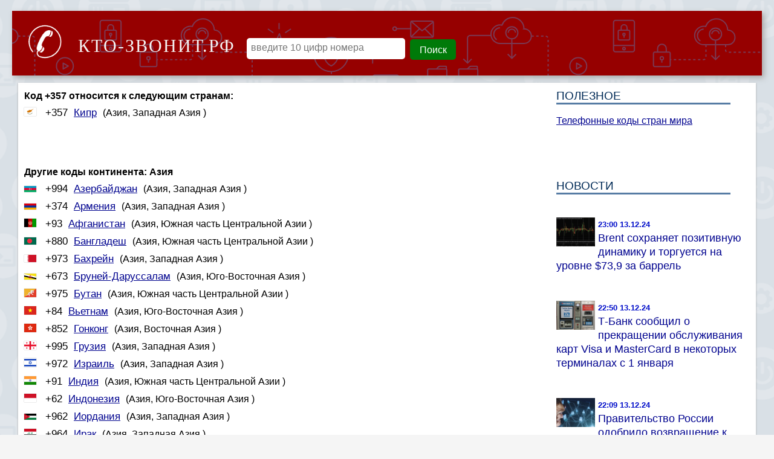

--- FILE ---
content_type: text/html; charset=UTF-8
request_url: https://xn----dtbofgvdd5ah.xn--p1ai/kod/357/
body_size: 11587
content:
<style>.iti-flag{width:20px}.iti-flag.be{width:18px}.iti-flag.ch{width:15px}.iti-flag.mc{width:19px}.iti-flag.ne{width:18px}.iti-flag.ac{height:10px;background-position:0 0}.iti-flag.ad{height:14px;background-position:-22px 0}.iti-flag.ae{height:10px;background-position:-44px 0}.iti-flag.af{height:14px;background-position:-66px 0}.iti-flag.ag{height:14px;background-position:-88px 0}.iti-flag.ai{height:10px;background-position:-110px 0}.iti-flag.al{height:15px;background-position:-132px 0}.iti-flag.am{height:10px;background-position:-154px 0}.iti-flag.ao{height:14px;background-position:-176px 0}.iti-flag.aq{height:14px;background-position:-198px 0}.iti-flag.ar{height:13px;background-position:-220px 0}.iti-flag.as{height:10px;background-position:-242px 0}.iti-flag.at{height:14px;background-position:-264px 0}.iti-flag.au{height:10px;background-position:-286px 0}.iti-flag.aw{height:14px;background-position:-308px 0}.iti-flag.ax{height:13px;background-position:-330px 0}.iti-flag.az{height:10px;background-position:-352px 0}.iti-flag.ba{height:10px;background-position:-374px 0}.iti-flag.bb{height:14px;background-position:-396px 0}.iti-flag.bd{height:12px;background-position:-418px 0}.iti-flag.be{height:15px;background-position:-440px 0}.iti-flag.bf{height:14px;background-position:-460px 0}.iti-flag.bg{height:12px;background-position:-482px 0}.iti-flag.bh{height:12px;background-position:-504px 0}.iti-flag.bi{height:12px;background-position:-526px 0}.iti-flag.bj{height:14px;background-position:-548px 0}.iti-flag.bl{height:14px;background-position:-570px 0}.iti-flag.bm{height:10px;background-position:-592px 0}.iti-flag.bn{height:10px;background-position:-614px 0}.iti-flag.bo{height:14px;background-position:-636px 0}.iti-flag.bq{height:14px;background-position:-658px 0}.iti-flag.br{height:14px;background-position:-680px 0}.iti-flag.bs{height:10px;background-position:-702px 0}.iti-flag.bt{height:14px;background-position:-724px 0}.iti-flag.bv{height:15px;background-position:-746px 0}.iti-flag.bw{height:14px;background-position:-768px 0}.iti-flag.by{height:10px;background-position:-790px 0}.iti-flag.bz{height:14px;background-position:-812px 0}.iti-flag.ca{height:10px;background-position:-834px 0}.iti-flag.cc{height:10px;background-position:-856px 0}.iti-flag.cd{height:15px;background-position:-878px 0}.iti-flag.cf{height:14px;background-position:-900px 0}.iti-flag.cg{height:14px;background-position:-922px 0}.iti-flag.ch{height:15px;background-position:-944px 0}.iti-flag.ci{height:14px;background-position:-961px 0}.iti-flag.ck{height:10px;background-position:-983px 0}.iti-flag.cl{height:14px;background-position:-1005px 0}.iti-flag.cm{height:14px;background-position:-1027px 0}.iti-flag.cn{height:14px;background-position:-1049px 0}.iti-flag.co{height:14px;background-position:-1071px 0}.iti-flag.cp{height:14px;background-position:-1093px 0}.iti-flag.cr{height:12px;background-position:-1115px 0}.iti-flag.cu{height:10px;background-position:-1137px 0}.iti-flag.cv{height:12px;background-position:-1159px 0}.iti-flag.cw{height:14px;background-position:-1181px 0}.iti-flag.cx{height:10px;background-position:-1203px 0}.iti-flag.cy{height:14px;background-position:-1225px 0}.iti-flag.cz{height:14px;background-position:-1247px 0}.iti-flag.de{height:12px;background-position:-1269px 0}.iti-flag.dg{height:10px;background-position:-1291px 0}.iti-flag.dj{height:14px;background-position:-1313px 0}.iti-flag.dk{height:15px;background-position:-1335px 0}.iti-flag.dm{height:10px;background-position:-1357px 0}.iti-flag.do{height:13px;background-position:-1379px 0}.iti-flag.dz{height:14px;background-position:-1401px 0}.iti-flag.ea{height:14px;background-position:-1423px 0}.iti-flag.ec{height:14px;background-position:-1445px 0}.iti-flag.ee{height:13px;background-position:-1467px 0}.iti-flag.eg{height:14px;background-position:-1489px 0}.iti-flag.eh{height:10px;background-position:-1511px 0}.iti-flag.er{height:10px;background-position:-1533px 0}.iti-flag.es{height:14px;background-position:-1555px 0}.iti-flag.et{height:10px;background-position:-1577px 0}.iti-flag.eu{height:14px;background-position:-1599px 0}.iti-flag.fi{height:12px;background-position:-1621px 0}.iti-flag.fj{height:10px;background-position:-1643px 0}.iti-flag.fk{height:10px;background-position:-1665px 0}.iti-flag.fm{height:11px;background-position:-1687px 0}.iti-flag.fo{height:15px;background-position:-1709px 0}.iti-flag.fr{height:14px;background-position:-1731px 0}.iti-flag.ga{height:15px;background-position:-1753px 0}.iti-flag.gb{height:10px;background-position:-1775px 0}.iti-flag.gd{height:12px;background-position:-1797px 0}.iti-flag.ge{height:14px;background-position:-1819px 0}.iti-flag.gf{height:14px;background-position:-1841px 0}.iti-flag.gg{height:14px;background-position:-1863px 0}.iti-flag.gh{height:14px;background-position:-1885px 0}.iti-flag.gi{height:10px;background-position:-1907px 0}.iti-flag.gl{height:14px;background-position:-1929px 0}.iti-flag.gm{height:14px;background-position:-1951px 0}.iti-flag.gn{height:14px;background-position:-1973px 0}.iti-flag.gp{height:14px;background-position:-1995px 0}.iti-flag.gq{height:14px;background-position:-2017px 0}.iti-flag.gr{height:14px;background-position:-2039px 0}.iti-flag.gs{height:10px;background-position:-2061px 0}.iti-flag.gt{height:13px;background-position:-2083px 0}.iti-flag.gu{height:11px;background-position:-2105px 0}.iti-flag.gw{height:10px;background-position:-2127px 0}.iti-flag.gy{height:12px;background-position:-2149px 0}.iti-flag.hk{height:14px;background-position:-2171px 0}.iti-flag.hm{height:10px;background-position:-2193px 0}.iti-flag.hn{height:10px;background-position:-2215px 0}.iti-flag.hr{height:10px;background-position:-2237px 0}.iti-flag.ht{height:12px;background-position:-2259px 0}.iti-flag.hu{height:10px;background-position:-2281px 0}.iti-flag.ic{height:14px;background-position:-2303px 0}.iti-flag.id{height:14px;background-position:-2325px 0}.iti-flag.ie{height:10px;background-position:-2347px 0}.iti-flag.il{height:15px;background-position:-2369px 0}.iti-flag.im{height:10px;background-position:-2391px 0}.iti-flag.in{height:14px;background-position:-2413px 0}.iti-flag.io{height:10px;background-position:-2435px 0}.iti-flag.iq{height:14px;background-position:-2457px 0}.iti-flag.ir{height:12px;background-position:-2479px 0}.iti-flag.is{height:15px;background-position:-2501px 0}.iti-flag.it{height:14px;background-position:-2523px 0}.iti-flag.je{height:12px;background-position:-2545px 0}.iti-flag.jm{height:10px;background-position:-2567px 0}.iti-flag.jo{height:10px;background-position:-2589px 0}.iti-flag.jp{height:14px;background-position:-2611px 0}.iti-flag.ke{height:14px;background-position:-2633px 0}.iti-flag.kg{height:12px;background-position:-2655px 0}.iti-flag.kh{height:13px;background-position:-2677px 0}.iti-flag.ki{height:10px;background-position:-2699px 0}.iti-flag.km{height:12px;background-position:-2721px 0}.iti-flag.kn{height:14px;background-position:-2743px 0}.iti-flag.kp{height:10px;background-position:-2765px 0}.iti-flag.kr{height:14px;background-position:-2787px 0}.iti-flag.kw{height:10px;background-position:-2809px 0}.iti-flag.ky{height:10px;background-position:-2831px 0}.iti-flag.kz{height:10px;background-position:-2853px 0}.iti-flag.la{height:14px;background-position:-2875px 0}.iti-flag.lb{height:14px;background-position:-2897px 0}.iti-flag.lc{height:10px;background-position:-2919px 0}.iti-flag.li{height:12px;background-position:-2941px 0}.iti-flag.lk{height:10px;background-position:-2963px 0}.iti-flag.lr{height:11px;background-position:-2985px 0}.iti-flag.ls{height:14px;background-position:-3007px 0}.iti-flag.lt{height:12px;background-position:-3029px 0}.iti-flag.lu{height:12px;background-position:-3051px 0}.iti-flag.lv{height:10px;background-position:-3073px 0}.iti-flag.ly{height:10px;background-position:-3095px 0}.iti-flag.ma{height:14px;background-position:-3117px 0}.iti-flag.mc{height:15px;background-position:-3139px 0}.iti-flag.md{height:10px;background-position:-3160px 0}.iti-flag.me{height:10px;background-position:-3182px 0}.iti-flag.mf{height:14px;background-position:-3204px 0}.iti-flag.mg{height:14px;background-position:-3226px 0}.iti-flag.mh{height:11px;background-position:-3248px 0}.iti-flag.mk{height:10px;background-position:-3270px 0}.iti-flag.ml{height:14px;background-position:-3292px 0}.iti-flag.mm{height:14px;background-position:-3314px 0}.iti-flag.mn{height:10px;background-position:-3336px 0}.iti-flag.mo{height:14px;background-position:-3358px 0}.iti-flag.mp{height:10px;background-position:-3380px 0}.iti-flag.mq{height:14px;background-position:-3402px 0}.iti-flag.mr{height:14px;background-position:-3424px 0}.iti-flag.ms{height:10px;background-position:-3446px 0}.iti-flag.mt{height:14px;background-position:-3468px 0}.iti-flag.mu{height:14px;background-position:-3490px 0}.iti-flag.mv{height:14px;background-position:-3512px 0}.iti-flag.mw{height:14px;background-position:-3534px 0}.iti-flag.mx{height:12px;background-position:-3556px 0}.iti-flag.my{height:10px;background-position:-3578px 0}.iti-flag.mz{height:14px;background-position:-3600px 0}.iti-flag.na{height:14px;background-position:-3622px 0}.iti-flag.nc{height:10px;background-position:-3644px 0}.iti-flag.ne{height:15px;background-position:-3666px 0}.iti-flag.nf{height:10px;background-position:-3686px 0}.iti-flag.ng{height:10px;background-position:-3708px 0}.iti-flag.ni{height:12px;background-position:-3730px 0}.iti-flag.nl{height:14px;background-position:-3752px 0}.iti-flag.no{height:15px;background-position:-3774px 0}.iti-flag.np{width:13px;height:15px;background-position:-3796px 0}.iti-flag.nr{height:10px;background-position:-3811px 0}.iti-flag.nu{height:10px;background-position:-3833px 0}.iti-flag.nz{height:10px;background-position:-3855px 0}.iti-flag.om{height:10px;background-position:-3877px 0}.iti-flag.pa{height:14px;background-position:-3899px 0}.iti-flag.pe{height:14px;background-position:-3921px 0}.iti-flag.pf{height:14px;background-position:-3943px 0}.iti-flag.pg{height:15px;background-position:-3965px 0}.iti-flag.ph{height:10px;background-position:-3987px 0}.iti-flag.pk{height:14px;background-position:-4009px 0}.iti-flag.pl{height:13px;background-position:-4031px 0}.iti-flag.pm{height:14px;background-position:-4053px 0}.iti-flag.pn{height:10px;background-position:-4075px 0}.iti-flag.pr{height:14px;background-position:-4097px 0}.iti-flag.ps{height:10px;background-position:-4119px 0}.iti-flag.pt{height:14px;background-position:-4141px 0}.iti-flag.pw{height:13px;background-position:-4163px 0}.iti-flag.py{height:11px;background-position:-4185px 0}.iti-flag.qa{height:8px;background-position:-4207px 0}.iti-flag.re{height:14px;background-position:-4229px 0}.iti-flag.ro{height:14px;background-position:-4251px 0}.iti-flag.rs{height:14px;background-position:-4273px 0}.iti-flag.ru{height:14px;background-position:-4295px 0}.iti-flag.rw{height:14px;background-position:-4317px 0}.iti-flag.sa{height:14px;background-position:-4339px 0}.iti-flag.sb{height:10px;background-position:-4361px 0}.iti-flag.sc{height:10px;background-position:-4383px 0}.iti-flag.sd{height:10px;background-position:-4405px 0}.iti-flag.se{height:13px;background-position:-4427px 0}.iti-flag.sg{height:14px;background-position:-4449px 0}.iti-flag.sh{height:10px;background-position:-4471px 0}.iti-flag.si{height:10px;background-position:-4493px 0}.iti-flag.sj{height:15px;background-position:-4515px 0}.iti-flag.sk{height:14px;background-position:-4537px 0}.iti-flag.sl{height:14px;background-position:-4559px 0}.iti-flag.sm{height:15px;background-position:-4581px 0}.iti-flag.sn{height:14px;background-position:-4603px 0}.iti-flag.so{height:14px;background-position:-4625px 0}.iti-flag.sr{height:14px;background-position:-4647px 0}.iti-flag.ss{height:10px;background-position:-4669px 0}.iti-flag.st{height:10px;background-position:-4691px 0}.iti-flag.sv{height:12px;background-position:-4713px 0}.iti-flag.sx{height:14px;background-position:-4735px 0}.iti-flag.sy{height:14px;background-position:-4757px 0}.iti-flag.sz{height:14px;background-position:-4779px 0}.iti-flag.ta{height:10px;background-position:-4801px 0}.iti-flag.tc{height:10px;background-position:-4823px 0}.iti-flag.td{height:14px;background-position:-4845px 0}.iti-flag.tf{height:14px;background-position:-4867px 0}.iti-flag.tg{height:13px;background-position:-4889px 0}.iti-flag.th{height:14px;background-position:-4911px 0}.iti-flag.tj{height:10px;background-position:-4933px 0}.iti-flag.tk{height:10px;background-position:-4955px 0}.iti-flag.tl{height:10px;background-position:-4977px 0}.iti-flag.tm{height:14px;background-position:-4999px 0}.iti-flag.tn{height:14px;background-position:-5021px 0}.iti-flag.to{height:10px;background-position:-5043px 0}.iti-flag.tr{height:14px;background-position:-5065px 0}.iti-flag.tt{height:12px;background-position:-5087px 0}.iti-flag.tv{height:10px;background-position:-5109px 0}.iti-flag.tw{height:14px;background-position:-5131px 0}.iti-flag.tz{height:14px;background-position:-5153px 0}.iti-flag.ua{height:14px;background-position:-5175px 0}.iti-flag.ug{height:14px;background-position:-5197px 0}.iti-flag.um{height:11px;background-position:-5219px 0}.iti-flag.us{height:11px;background-position:-5241px 0}.iti-flag.uy{height:14px;background-position:-5263px 0}.iti-flag.uz{height:10px;background-position:-5285px 0}.iti-flag.va{width:15px;height:15px;background-position:-5307px 0}.iti-flag.vc{height:14px;background-position:-5324px 0}.iti-flag.ve{height:14px;background-position:-5346px 0}.iti-flag.vg{height:10px;background-position:-5368px 0}.iti-flag.vi{height:14px;background-position:-5390px 0}.iti-flag.vn{height:14px;background-position:-5412px 0}.iti-flag.vu{height:12px;background-position:-5434px 0}.iti-flag.wf{height:14px;background-position:-5456px 0}.iti-flag.ws{height:10px;background-position:-5478px 0}.iti-flag.xk{height:15px;background-position:-5500px 0}.iti-flag.ye{height:14px;background-position:-5522px 0}.iti-flag.yt{height:14px;background-position:-5544px 0}.iti-flag.za{height:14px;background-position:-5566px 0}.iti-flag.zm{height:14px;background-position:-5588px 0}.iti-flag.zw{height:10px;background-position:-5610px 0}.iti-flag{height:15px;box-shadow:0 0 1px 0 #888;background-image:url(https://xn----dtbofgvdd5ah.xn--p1ai/img/fotosayta/flags.png);background-repeat:no-repeat;background-color:#DBDBDB;background-position:20px 0}@media only screen and (-webkit-min-device-pixel-ratio:2),only screen and (min--moz-device-pixel-ratio:2),only screen and (-o-min-device-pixel-ratio:2 / 1),only screen and (min-device-pixel-ratio:2),only screen and (min-resolution:192dpi),only screen and (min-resolution:2dppx){.iti-flag{background-size:5630px 15px;background-image:url(/images/assets/flags2.png)}}.iti-flag.np{background-color:transparent}
.iti-flag {float:left;  margin-top: 2px;}
.flagkodstrana{margin-top: 0px;margin-right: 15px; display: inline-block;}
.kodstrana1{margin-bottom: 6px;}
.kodkodstrana,.runamekodstrana{margin-right: 10px;font-size: 109%;}
</style><!DOCTYPE html>
<html lang="ru">
<head>
<meta http-equiv="Content-Type" content="text/html; charset=utf-8">
<meta name="viewport" content="width=device-width, initial-scale=1.0">
<link rel="shortcut icon" type="image/x-icon" href="https://xn----dtbofgvdd5ah.xn--p1ai/img/saityimg/ktozvonit/favicon.ico">
<link rel="icon" href="https://xn----dtbofgvdd5ah.xn--p1ai/img/saityimg/ktozvonit/favicon.svg" type="image/svg+xml">
<title>357 - Телефонные коды всех стран.</title>
<meta name="description" content=''>
<meta name="google-site-verification" content="rTGAf4ufjIXtfXabSWGc09xWD_gTSUO7dOUOCIVVOTE">
<meta name="yandex-verification" content="ad0d6f62367bd148">


<style>
#bannermobile100{max-height:120px;}
#banner12{max-height:120px;}
#tooltip {display:none;position: absolute;margin-top: 35px;margin-left: 10px;width: 200px;height: 25px;}
#tooltip-text {font-family: "PT Sans", sans-serif;background-color: #333333;color: #FFFFFF;font-size: 16px;line-height: 20px;font-weight: 400;text-transform: none;padding: 20px 18px 18px 22px;border-radius: 10px;display: block;width: 256px;}
#pravo2 {margin-top:10px;}
#plavblok {top: 120px;position: relative;}
#loading img{width: 30px;margin-left: 10px;}
#loading {display: none;}
#load1 {display: inline-flex;height: 30px;}
.myblockbottom {background-color: #d9e0e6;position: fixed; left: 0px;right: 0px;bottom: -290px; transition: 0.7s linear;height: 250px;text-align: center;z-index: 999;border-top-style: solid;border-color: #a9a9a9;border-width: 1px;padding: 3px 0px 3px 0px;}
.myblockbottom__close {position: absolute;top: -34px;right: 5px;background-color: #ffce4a;color: #000;text-align: center;z-index: 1000;cursor: pointer;padding: 10px 10px 8px 10px;}
#variant-nomer{margin-top: 20px;margin-bottom: 35px}
#post-news p {font-size: 130%;letter-spacing: 0.03em;line-height: 1.3;color: #424242;}
.ktozvonit {float: left; margin-right: 15px; margin-bottom: 7px;}
.ktozvonit a {text-decoration: none;}
#banner22 {display: inline-block; display: flex; justify-content: center;margin-bottom: 15px; height: 250px; }
#banner3 {max-height: 340px;}
#banner3glav { margin-bottom: 15px;height: 300px;}
#banner4 {height: 400px;}
#banner10{height:195px;text-align: center;margin: 5px 5px 25px 5px;}
#banner2{min-height: 300px;}
#bannermarket{height: 320px;max-width: 1200px;margin: 0 auto;margin-bottom: 12px;}
.rastverrtb{display: inline-block;margin: 0px 15px 5px 15px;}
.ssylpravo {margin-bottom: 6px;}
#rastverhadse{background-color: white; margin-bottom: 15px;}
#centrrekl {margin-top: 10px; margin-bottom:10px; height: 320px;}
#vvednomer {margin-right: 7px;}
#logo a { font-size: 188%;text-transform: uppercase;font-family: fantasy;color: #F5F5F5;letter-spacing: 2px;}
#osnova { float: left;max-width: 656px;}
#pravo {float: right;width: 320px;display: initial;margin-left: 5px;}
#input3 {margin-top: 12px;float: left;  margin-left: 8px;}
#input2 {margin-top: 10px;float: left;padding: 6px 5px 9px 5px;border-radius: 5px;background-color: white;}
#input1 {float: left;}
#input1 p {float: left;}
#input3 input{padding: 9px 15px 7px 16px;background-color: #007a09;border-radius: 5px;color: white;}
#input3 input:hover{background-color: #0202e0; cursor: pointer; color:white;}
#input2 input {border-style: none;width: 252px;}
#input2 input:focus {border-style: none;width: 252px;outline: none;}
#onomere {overflow: auto; margin-top: 15px;}
#onomere1 {width: 310px;float: left;}
#rekl1 img {border-color: #efefef;border-style: solid;border-width: 1px;}
#rekl1 img:hover {border-color: #4670bd;}
#onomere2{margin: 10px;width: 300px;display: inline-block;}
#shapk input {font-size: 100%;border-style: none;}
.tabs {margin-top: 15px;min-width: 300px;max-width: 497px;padding: 0px;min-height: 470px;}
section {display: none;padding: 5px;background: #fff;border: 1px solid #ddd;min-height: 400px;}
.tabs label {display: inline-block;margin: 0 0 -1px;padding: 15px 25px;font-weight: 600;text-align: center;color: #4e4e4e;border: 1px solid #ddd;background: #f1f1f1;border-radius: 3px 3px 0 0;}
.tabs label:before {font-family: fontawesome;font-weight: normal;margin-right: 10px;}
.tabs label[for*="1"]:before {content: "\f19a";}
.tabs label[for*="2"]:before {content: "\f17a";}
.tabs label:hover {color: #888;cursor: pointer;}
.tabs input:checked + label {color: #002eb7;border: 1px solid #ddd;border-top: 1px solid #009933;border-bottom: 1px solid #fff;background: #fff;}
#tab1:checked ~ #content1,
#tab2:checked ~ #content2 {display: block;}
textarea {background-color: #F9F9F9;border-radius: 3px;width: 300px;font-size: 130%;}
#nameuser1,#nameuser2,#nameuser3 {display: none;color:red;}
.text {color: #011EFB;}
#vsekomment {margin-top: 20px;margin-bottom: 12px;}
.vsekomment8 {margin-left: 8px;margin-top: 4px;}
.vsekomment8 img {border-radius: 30px;width: 50px; height:50px;}
.vsekomment1 { overflow: auto;border-bottom-style: dotted;border-bottom-width: 1px;border-bottom-color: #5B7FA6;}
.vsekomment2 {display: block;float: left;}
.vsekomment5 {margin-left: 80px;margin-top: 5px;margin-bottom: 10px;font-size: 109%;line-height: 1.3em;}
.vsekomment4 {color: #004a9b;font-weight: bold;float: left;}
.vsekomment3 {font-size: 75%;    color: #8E8E8E;}
.vsekomment1:nth-child(2n) {background-color: #F7F7F7;}
.poslkomment3 {display: inline-block;position: relative;}
.poslkomment3:hover::after {color:black; content: attr(data-title);position: absolute;z-index: 1;background: rgba(255,255,230,0.9);
font-family: Arial, sans-serif;font-size: 11px;padding: 5px 10px;border: 1px solid #333;}
.tel:nth-child(2n) {background-color: #F7F7F7;}
.tel{color: #696969; font-size: larger;line-height: 1.9;border-bottom-style: dotted;border-bottom-width: 1px;border-bottom-color: #5B7FA6;}
.tel {position: relative;}
.tel:hover::after {content: attr(data-title);position: absolute;left: 30%; top: 5%;z-index: 1;background: rgba(255,255,230,0.9);
font-family: Arial, sans-serif;font-size: 11px;padding: 5px 10px;border: 1px solid #333;}
.tel2 {color: #0263CA;margin-right: 10px; margin-top:5px;}
#poslkomment {margin-top: 10px;}
.poslkomment9 {font-size: small;margin-top: 1px;}
.poslkomment10 {font-size: small;margin-top: 1px;margin-left: 10px;}
.poslkomment5 img{width: 50px; height:50px;}
.poslkomment5 {float: left;margin-right: 15px;}
.poslkomment img {height: 40px;}
.poslkomment4 {margin-left: 4px;color: #0031C3;}
.poslkomment7 {background-color: #F5F3F3;border-bottom-style: ridge;padding: 8px;}
.poslkomment8 {margin-left: 4px; font-size: small;color: #0031C3;margin-top: 1px;}
.poslkomment6 {padding: 5px 0px 0px 7px; overflow: auto;}
.poslkomment2 {margin-left: 65px;}
.poslkomment1 {border-width: 1px;border-color: #DEDEDE;border-style: solid;margin-bottom: 20px;}
.poslkomment3 {float: right;right: 30px;}
.poslkomment3 a{color: #0031CC;}
.poslkomment3 a:active { color:#FF0000; text-decoration:none;}
.poslkomment3 a:visited {color: #0031CC; text-decoration:none;}
.poslkomment3 a:hover { color:#000699;; text-decoration: underline;}
#marketWid{width:300px;}
#logoimg {float: left;margin-top: -12px;margin-left: -10px;}
#logoimg img { width: 53px;}
#logo2 {display: inline-block;}
#logo2 img{width: 70px;height: 61px;}
#logo {vertical-align: middle;display: inline-block;margin-top: -37px;margin-left: 15px;margin-right: 15px;}
#logo a {text-decoration: blink;}
#form {margin-top: -3px;display: inline-block;}
.wall_post_text {font-size: large;}
#kommens {margin-top: 20px;}
#pohnomera {overflow: auto; margin-top: 30px;}
#h1 {margin: -10px;margin-bottom: 15px;font-size: large;text-align: center;padding: 10px;}
h1,h2,h3,h4,h5,h6 {}
.pk5{text-transform: uppercase;border-bottom-style: solid;border-bottom-color: #567CA4;color: #002a56;margin-bottom: 15px;font-size: larger;width: 90%;}
h1{font-size:100%; margin: 0px;margin-bottom: 5px; }
h3{font-size:100%; margin: 0px;margin-bottom: 5px;}
h2{font-size:100%; margin: 0px;margin-bottom: 5px;}
h4{font-size:100%; margin: 0px;margin-bottom: 5px;}
h5{font-size:100%; margin: 0px;margin-bottom: 5px;}
h6{font-size:100%;margin: 0px;margin-bottom: 5px; }
.ktozvonit {float: left;}
.top1 {float: left; margin: 4px;}
.top1 .img img {width: 90px;}
.topkommentglav {width: 300px;border-color: #AAAFC5;border-style: solid;border-width: 1px;border-top-left-radius: 8px;border-top-right-radius: 8px;overflow: auto;}
.top {background-color: #567CA4; color: white;text-align: center;}
.date {width: 94px;border-color: #567CA4;border-style: solid;border-width: 1px;border-radius: 4px;margin-right: 20px;float: left;}
.date1 {background-color: #567CA4;color: white;padding: 5px;font-size: 74%;text-align: -webkit-center;}
.date2 {padding: 5px;font-size: 150%;text-align: -webkit-center;}
#shapk {background: #960000 url(https://xn----dtbofgvdd5ah.xn--p1ai/img/background/bakgroundzvonil.svg) top; background-repeat: repeat-x; border: 0px solid #e0e0e0;box-shadow: 4px 4px 9px #aaaaaa; position:relative; margin: 0 auto;max-width: 1200px; color: white; padding: 10px;padding: 20px;margin-bottom: 12px;}
#stranica2{border: 0px solid #e0e0e0;box-shadow: 0px 1px 3px #aaaaaa;padding: 10px; margin: auto;max-width: 1200px;overflow: auto; background-color: white;}
#stranica{margin: auto;max-width: 960px;min-width: 300px; background: #f5f5f5;}
#reklama { border: 0px solid #e0e0e0;box-shadow: 0px 1px 3px #aaaaaa;   background-color: white; max-width: 1200px; margin: 0 auto; padding: 10px;}
.detail {overflow: auto; margin-bottom: 10px;}
.news-date-time {background: rgb(255, 255, 255);color: #003FC5;font-size: 10px;}
#glav {background: #f5f5f5; overflow: hidden;}
#glav-left{width: 68%; float: left; border-radius: 9px; border-width: 1px; border-color: rgb(191, 194, 252); background-color: white; padding: 5px;margin-left: 5px; }
#glav-right{width: 27%;float: right; border-radius: 9px; border-width: 1px; border-color: rgb(191, 194, 252); background-color: white;  padding: 5px;margin-right: 12px;}
#footer { clear:both; overflow: hidden; height:90px; position: relative; display: block; top: 20px; max-width: 960px;margin: auto;}
#footer2 {margin-top: 15px;  height: 100%; }
#footer-links2  {position: absolute; left:700px;}
#indexphp {width:94%; overflow: hidden;}
a {-moz-transition: all .3s ease-in-out;transition: all .3s ease-in-out;color: #00038f;}
.glavnews {border-bottom: #FF7F7F; border-bottom-style: solid; border-bottom-width: 1px; margin-bottom: 65px; border-bottom-right-radius: 56px;}


@media screen and (max-width: 3680px) {
body {background: #dfeaee url(https://xn----dtbofgvdd5ah.xn--p1ai/img/background/bgmain.gif) 50%;  margin: auto;background-color: #f5f5f5; margin-top: 18px; margin-bottom: 20px;font-family: tahoma, arial, verdana, sans-serif, Lucida Sans;line-height: 1.45em;}
}

@media screen and (max-width: 680px) {
body {margin: auto;background-color: #f5f5f5; margin-top: 18px; margin-bottom: 20px;font-family: tahoma, arial, verdana, sans-serif, Lucida Sans;line-height: 1.45em;}
.tabs label {padding: 10px;font-size: 16px;}
#banner3 {min-width: 420px; height: 200px;}
#shapk {background: #760000;}
.myblockbottom {height:250px;}
}
@media screen and (max-width: 420px) {
body {margin: auto;background-color: #f5f5f5; margin-top: 18px; margin-bottom: 20px;font-family: tahoma, arial, verdana, sans-serif, Lucida Sans;line-height: 1.45em;}
#banner10{height:195px;margin: 5px 5px 15px 5px;}
.myblockbottom {height:250px;}
#banner22 {display: inline-block; display: flex; justify-content: center;margin-bottom: 15px; height: 220px; }
#banner3glav {height: 250px;}
#banner3 {min-width: 320px; height: 200px;}
#centrrekl {margin-top: 10px; margin-bottom:10px; height: 220px;}
#footer{top: 0px;height: 38px;}
#footer2{margin: 0 auto;width: 300px;}
#pravo {float: none;display: inline-block;margin-top: 20px;}
.tabs label {padding: 10px;font-size: 16px;}
#logo2 img{width: 32px;}
#logo2{display:none;}
#logo {vertical-align: baseline;}
#logo a{font-size: 100%;}
#input1 {margin-top: 5px;}
#shapk {margin-bottom: 0px; padding: 10px 10px 3px 15px; box-shadow: none;background-repeat: no-repeat;background: #760000;}
body{margin-top: 0px;}
}
@media screen and (max-width: 320px) {
body {margin: auto;background-color: #f5f5f5; margin-top: 18px; margin-bottom: 20px;font-family: tahoma, arial, verdana, sans-serif, Lucida Sans;line-height: 1.45em;}
#banner10{height:160px; margin: 5px 5px 10px 5px;}
.myblockbottom {height:220px;}
#banner22 {display: inline-block; display: flex; justify-content: center;margin-bottom: 15px; height: 150px; }
#banner3 {min-width: 300px; height: 200px;}
#banner3glav {height: 220px;}
#centrrekl {margin-top: 10px; margin-bottom:10px; height: 220px;}
#pravo {float: none;display: inline-block;margin-top: 20px;}
#liveinternet{display: none;}
#footer{top: 0px;height: 38px;}
#footer2{margin: 0 auto;width: 300px;}
#copyright a{color: #9c9c9c;}
#copyright{text-align: center;position: unset;font-size: 95%;}
#pohnomera2 {display:none;}
#stranica2 {padding: 0px;}
#logo2{display:none;}
#logo{text-align: center;width: 100%;margin: 2px;}
#logo a{font-size: 100%;}
body {width: 100%;}
#input1 {margin-top: 5px;}
#input2 {margin-top: 5px;display: inline-block;}
#input3 {margin-top: 5px;display: inline-block;}
#shapk {margin-bottom: 0px; padding: 10px 10px 3px 15px; box-shadow: none;background-repeat: no-repeat;background: #760000;}
body{margin-top: 0px;}
}
</style>




<script>window.yaContextCb = window.yaContextCb || [] </script> 
<script async src="https://yandex.ru/ads/system/context.js"></script>



</head>



<body>



<div id="shapk">
<div id="logo2">
<img src="https://xn----dtbofgvdd5ah.xn--p1ai/img/background/tel3.webp" loading="lazy" alt="">
</div>
<div id="logo">
<a  href="/" title="Кто-звонит.рф"><span  class="icon"> <i aria-hidden="true"  class="icon-home"></i></span><span>Кто-звонит.рф</span></a>
</div>

<div id="form">
<form name="form1" method="post">
<div id="input1">
<div id="input2"><input inputmode="numeric" type="text" pattern="[0-9]{10}" maxlength="10" name="telnomer" placeholder="введите 10 цифр номера"></div>
<div id="input3"><input type="button" onclick="countRabbits()" value="Поиск"></div>
</div>
<span id="tooltip">
  <span id="tooltip-text">Введите 10 цифр телефонного номера</span>
</span>
</form>
</div>
</div>




<!--
<div id="bannermarket">
<div id="mp_custom_11307"></div> <script>window.mpsuStart = window.mpsuStart || [], window.mpsuStart.push(11307);</script>
</div>
-->



<div id="stranica2">

<div id="osnova"><h1>Код +357 относится к следующим странам:</h1><div class="kodstrana1"><div class="flagkodstrana"><span class="iti-flag cy"></span></div><span class=kodkodstrana>+357</span><a href="/kod-region/cy/"><span class="runamekodstrana">Кипр</span></a><span class="continkodstrana">(Азия, Западная Азия )</span></div><br><br><br><h1>Другие коды континента: Азия</h1><div class="kodstrana1"><div class="flagkodstrana"><span class="iti-flag az"></span></div><span class=kodkodstrana>+994</span><a href="/kod-region/az/"><span class="runamekodstrana">Азербайджан</span></a><span class="continkodstrana">(Азия, Западная Азия )</span></div><div class="kodstrana1"><div class="flagkodstrana"><span class="iti-flag am"></span></div><span class=kodkodstrana>+374</span><a href="/kod-region/am/"><span class="runamekodstrana">Армения</span></a><span class="continkodstrana">(Азия, Западная Азия )</span></div><div class="kodstrana1"><div class="flagkodstrana"><span class="iti-flag af"></span></div><span class=kodkodstrana>+93</span><a href="/kod-region/af/"><span class="runamekodstrana">Афганистан</span></a><span class="continkodstrana">(Азия, Южная часть Центральной Азии )</span></div><div class="kodstrana1"><div class="flagkodstrana"><span class="iti-flag bd"></span></div><span class=kodkodstrana>+880</span><a href="/kod-region/bd/"><span class="runamekodstrana">Бангладеш</span></a><span class="continkodstrana">(Азия, Южная часть Центральной Азии )</span></div><div class="kodstrana1"><div class="flagkodstrana"><span class="iti-flag bh"></span></div><span class=kodkodstrana>+973</span><a href="/kod-region/bh/"><span class="runamekodstrana">Бахрейн</span></a><span class="continkodstrana">(Азия, Западная Азия )</span></div><div class="kodstrana1"><div class="flagkodstrana"><span class="iti-flag bn"></span></div><span class=kodkodstrana>+673</span><a href="/kod-region/bn/"><span class="runamekodstrana">Бруней-Даруссалам</span></a><span class="continkodstrana">(Азия, Юго-Восточная Азия )</span></div><div class="kodstrana1"><div class="flagkodstrana"><span class="iti-flag bt"></span></div><span class=kodkodstrana>+975</span><a href="/kod-region/bt/"><span class="runamekodstrana">Бутан</span></a><span class="continkodstrana">(Азия, Южная часть Центральной Азии )</span></div><div class="kodstrana1"><div class="flagkodstrana"><span class="iti-flag vn"></span></div><span class=kodkodstrana>+84</span><a href="/kod-region/vn/"><span class="runamekodstrana">Вьетнам</span></a><span class="continkodstrana">(Азия, Юго-Восточная Азия )</span></div><div class="kodstrana1"><div class="flagkodstrana"><span class="iti-flag hk"></span></div><span class=kodkodstrana>+852</span><a href="/kod-region/hk/"><span class="runamekodstrana">Гонконг</span></a><span class="continkodstrana">(Азия, Восточная Азия )</span></div><div class="kodstrana1"><div class="flagkodstrana"><span class="iti-flag ge"></span></div><span class=kodkodstrana>+995</span><a href="/kod-region/ge/"><span class="runamekodstrana">Грузия</span></a><span class="continkodstrana">(Азия, Западная Азия )</span></div><div class="kodstrana1"><div class="flagkodstrana"><span class="iti-flag il"></span></div><span class=kodkodstrana>+972</span><a href="/kod-region/il/"><span class="runamekodstrana">Израиль</span></a><span class="continkodstrana">(Азия, Западная Азия )</span></div><div class="kodstrana1"><div class="flagkodstrana"><span class="iti-flag in"></span></div><span class=kodkodstrana>+91</span><a href="/kod-region/in/"><span class="runamekodstrana">Индия</span></a><span class="continkodstrana">(Азия, Южная часть Центральной Азии )</span></div><div class="kodstrana1"><div class="flagkodstrana"><span class="iti-flag id"></span></div><span class=kodkodstrana>+62</span><a href="/kod-region/id/"><span class="runamekodstrana">Индонезия</span></a><span class="continkodstrana">(Азия, Юго-Восточная Азия )</span></div><div class="kodstrana1"><div class="flagkodstrana"><span class="iti-flag jo"></span></div><span class=kodkodstrana>+962</span><a href="/kod-region/jo/"><span class="runamekodstrana">Иордания</span></a><span class="continkodstrana">(Азия, Западная Азия )</span></div><div class="kodstrana1"><div class="flagkodstrana"><span class="iti-flag iq"></span></div><span class=kodkodstrana>+964</span><a href="/kod-region/iq/"><span class="runamekodstrana">Ирак</span></a><span class="continkodstrana">(Азия, Западная Азия )</span></div><div class="kodstrana1"><div class="flagkodstrana"><span class="iti-flag ir"></span></div><span class=kodkodstrana>+98</span><a href="/kod-region/ir/"><span class="runamekodstrana">Иран, Исламская Республика</span></a><span class="continkodstrana">(Азия, Южная часть Центральной Азии )</span></div><div class="kodstrana1"><div class="flagkodstrana"><span class="iti-flag ye"></span></div><span class=kodkodstrana>+967</span><a href="/kod-region/ye/"><span class="runamekodstrana">Йемен</span></a><span class="continkodstrana">(Азия, Западная Азия )</span></div><div class="kodstrana1"><div class="flagkodstrana"><span class="iti-flag kz"></span></div><span class=kodkodstrana>+7</span><a href="/kod-region/kz/"><span class="runamekodstrana">Казахстан</span></a><span class="continkodstrana">(Азия, Южная часть Центральной Азии )</span></div><div class="kodstrana1"><div class="flagkodstrana"><span class="iti-flag kh"></span></div><span class=kodkodstrana>+855</span><a href="/kod-region/kh/"><span class="runamekodstrana">Камбоджа</span></a><span class="continkodstrana">(Азия, Юго-Восточная Азия )</span></div><div class="kodstrana1"><div class="flagkodstrana"><span class="iti-flag qa"></span></div><span class=kodkodstrana>+974</span><a href="/kod-region/qa/"><span class="runamekodstrana">Катар</span></a><span class="continkodstrana">(Азия, Западная Азия )</span></div><div class="kodstrana1"><div class="flagkodstrana"><span class="iti-flag cy"></span></div><span class=kodkodstrana>+357</span><a href="/kod-region/cy/"><span class="runamekodstrana">Кипр</span></a><span class="continkodstrana">(Азия, Западная Азия )</span></div><div class="kodstrana1"><div class="flagkodstrana"><span class="iti-flag kg"></span></div><span class=kodkodstrana>+996</span><a href="/kod-region/kg/"><span class="runamekodstrana">Киргизия</span></a><span class="continkodstrana">(Азия, Южная часть Центральной Азии )</span></div><div class="kodstrana1"><div class="flagkodstrana"><span class="iti-flag cn"></span></div><span class=kodkodstrana>+86</span><a href="/kod-region/cn/"><span class="runamekodstrana">Китай</span></a><span class="continkodstrana">(Азия, Восточная Азия )</span></div><div class="kodstrana1"><div class="flagkodstrana"><span class="iti-flag kp"></span></div><span class=kodkodstrana>+850</span><a href="/kod-region/kp/"><span class="runamekodstrana">Корея, Народно-Демократическая Республика</span></a><span class="continkodstrana">(Азия, Восточная Азия )</span></div><div class="kodstrana1"><div class="flagkodstrana"><span class="iti-flag kr"></span></div><span class=kodkodstrana>+82</span><a href="/kod-region/kr/"><span class="runamekodstrana">Корея, Республика</span></a><span class="continkodstrana">(Азия, Восточная Азия )</span></div><div class="kodstrana1"><div class="flagkodstrana"><span class="iti-flag kw"></span></div><span class=kodkodstrana>+965</span><a href="/kod-region/kw/"><span class="runamekodstrana">Кувейт</span></a><span class="continkodstrana">(Азия, Западная Азия )</span></div><div class="kodstrana1"><div class="flagkodstrana"><span class="iti-flag la"></span></div><span class=kodkodstrana>+856</span><a href="/kod-region/la/"><span class="runamekodstrana">Лаос</span></a><span class="continkodstrana">(Азия, Юго-Восточная Азия )</span></div><div class="kodstrana1"><div class="flagkodstrana"><span class="iti-flag lb"></span></div><span class=kodkodstrana>+961</span><a href="/kod-region/lb/"><span class="runamekodstrana">Ливан</span></a><span class="continkodstrana">(Азия, Западная Азия )</span></div><div class="kodstrana1"><div class="flagkodstrana"><span class="iti-flag mo"></span></div><span class=kodkodstrana>+853</span><a href="/kod-region/mo/"><span class="runamekodstrana">Макао</span></a><span class="continkodstrana">(Азия, Восточная Азия )</span></div><div class="kodstrana1"><div class="flagkodstrana"><span class="iti-flag my"></span></div><span class=kodkodstrana>+60</span><a href="/kod-region/my/"><span class="runamekodstrana">Малайзия</span></a><span class="continkodstrana">(Азия, Юго-Восточная Азия )</span></div><div class="kodstrana1"><div class="flagkodstrana"><span class="iti-flag mv"></span></div><span class=kodkodstrana>+960</span><a href="/kod-region/mv/"><span class="runamekodstrana">Мальдивы</span></a><span class="continkodstrana">(Азия, Южная часть Центральной Азии )</span></div><div class="kodstrana1"><div class="flagkodstrana"><span class="iti-flag mn"></span></div><span class=kodkodstrana>+976</span><a href="/kod-region/mn/"><span class="runamekodstrana">Монголия</span></a><span class="continkodstrana">(Азия, Восточная Азия )</span></div><div class="kodstrana1"><div class="flagkodstrana"><span class="iti-flag mm"></span></div><span class=kodkodstrana>+95</span><a href="/kod-region/mm/"><span class="runamekodstrana">Мьянма</span></a><span class="continkodstrana">(Азия, Юго-Восточная Азия )</span></div><div class="kodstrana1"><div class="flagkodstrana"><span class="iti-flag np"></span></div><span class=kodkodstrana>+977</span><a href="/kod-region/np/"><span class="runamekodstrana">Непал</span></a><span class="continkodstrana">(Азия, Южная часть Центральной Азии )</span></div><div class="kodstrana1"><div class="flagkodstrana"><span class="iti-flag ae"></span></div><span class=kodkodstrana>+971</span><a href="/kod-region/ae/"><span class="runamekodstrana">Объединенные Арабские Эмираты</span></a><span class="continkodstrana">(Азия, Западная Азия )</span></div><div class="kodstrana1"><div class="flagkodstrana"><span class="iti-flag om"></span></div><span class=kodkodstrana>+968</span><a href="/kod-region/om/"><span class="runamekodstrana">Оман</span></a><span class="continkodstrana">(Азия, Западная Азия )</span></div><div class="kodstrana1"><div class="flagkodstrana"><span class="iti-flag cx"></span></div><span class=kodkodstrana>+61</span><a href="/kod-region/cx/"><span class="runamekodstrana">Остров Рождества</span></a><span class="continkodstrana">(Азия, Индийский океан )</span></div><div class="kodstrana1"><div class="flagkodstrana"><span class="iti-flag pk"></span></div><span class=kodkodstrana>+92</span><a href="/kod-region/pk/"><span class="runamekodstrana">Пакистан</span></a><span class="continkodstrana">(Азия, Южная часть Центральной Азии )</span></div><div class="kodstrana1"><div class="flagkodstrana"><span class="iti-flag ps"></span></div><span class=kodkodstrana>+970</span><a href="/kod-region/ps/"><span class="runamekodstrana">Палестинская территория, оккупированная</span></a><span class="continkodstrana">(Азия, Западная Азия )</span></div><div class="kodstrana1"><div class="flagkodstrana"><span class="iti-flag sa"></span></div><span class=kodkodstrana>+966</span><a href="/kod-region/sa/"><span class="runamekodstrana">Саудовская Аравия</span></a><span class="continkodstrana">(Азия, Западная Азия )</span></div><div class="kodstrana1"><div class="flagkodstrana"><span class="iti-flag sg"></span></div><span class=kodkodstrana>+65</span><a href="/kod-region/sg/"><span class="runamekodstrana">Сингапур</span></a><span class="continkodstrana">(Азия, Юго-Восточная Азия )</span></div><div class="kodstrana1"><div class="flagkodstrana"><span class="iti-flag sy"></span></div><span class=kodkodstrana>+963</span><a href="/kod-region/sy/"><span class="runamekodstrana">Сирийская Арабская Республика</span></a><span class="continkodstrana">(Азия, Западная Азия )</span></div><div class="kodstrana1"><div class="flagkodstrana"><span class="iti-flag tj"></span></div><span class=kodkodstrana>+992</span><a href="/kod-region/tj/"><span class="runamekodstrana">Таджикистан</span></a><span class="continkodstrana">(Азия, Южная часть Центральной Азии )</span></div><div class="kodstrana1"><div class="flagkodstrana"><span class="iti-flag th"></span></div><span class=kodkodstrana>+66</span><a href="/kod-region/th/"><span class="runamekodstrana">Таиланд</span></a><span class="continkodstrana">(Азия, Юго-Восточная Азия )</span></div><div class="kodstrana1"><div class="flagkodstrana"><span class="iti-flag tw"></span></div><span class=kodkodstrana>+886</span><a href="/kod-region/tw/"><span class="runamekodstrana">Тайвань (Китай)</span></a><span class="continkodstrana">(Азия, Восточная Азия )</span></div><div class="kodstrana1"><div class="flagkodstrana"><span class="iti-flag tl"></span></div><span class=kodkodstrana>+670</span><a href="/kod-region/tl/"><span class="runamekodstrana">Тимор-Лесте</span></a><span class="continkodstrana">(Азия, Юго-Восточная Азия )</span></div><div class="kodstrana1"><div class="flagkodstrana"><span class="iti-flag tm"></span></div><span class=kodkodstrana>+993</span><a href="/kod-region/tm/"><span class="runamekodstrana">Туркмения</span></a><span class="continkodstrana">(Азия, Южная часть Центральной Азии )</span></div><div class="kodstrana1"><div class="flagkodstrana"><span class="iti-flag tr"></span></div><span class=kodkodstrana>+90</span><a href="/kod-region/tr/"><span class="runamekodstrana">Турция</span></a><span class="continkodstrana">(Азия, Западная Азия )</span></div><div class="kodstrana1"><div class="flagkodstrana"><span class="iti-flag uz"></span></div><span class=kodkodstrana>+998</span><a href="/kod-region/uz/"><span class="runamekodstrana">Узбекистан</span></a><span class="continkodstrana">(Азия, Южная часть Центральной Азии )</span></div><div class="kodstrana1"><div class="flagkodstrana"><span class="iti-flag ph"></span></div><span class=kodkodstrana>+63</span><a href="/kod-region/ph/"><span class="runamekodstrana">Филиппины</span></a><span class="continkodstrana">(Азия, Юго-Восточная Азия )</span></div><div class="kodstrana1"><div class="flagkodstrana"><span class="iti-flag lk"></span></div><span class=kodkodstrana>+94</span><a href="/kod-region/lk/"><span class="runamekodstrana">Шри-Ланка</span></a><span class="continkodstrana">(Азия, Южная часть Центральной Азии )</span></div><div class="kodstrana1"><div class="flagkodstrana"><span class="iti-flag jp"></span></div><span class=kodkodstrana>+81</span><a href="/kod-region/jp/"><span class="runamekodstrana">Япония</span></a><span class="continkodstrana">(Азия, Восточная Азия )</span></div>



</div>


<div id="pravo">
<div class="pk5">Полезное</div>
<div class="ssylpravo"><a href="/kod/">Телефонные коды стран мира</a></div>

<br>





<div id="pravo2">






<br>
<br>


<div class="pk5">Новости</div>
<br><img src="https://xn----dtbofgvdd5ah.xn--p1ai/img/kz173/1734120055.jpg" loading="lazy" alt="Brent сохраняет позитивную динамику и торгуется на уровне $7..." width="64" height="48" style="float: left;padding-right: 5px;"><a style="text-decoration: none;" href="https://кто-звонит.рф/новости/1734120055/" title="Brent сохраняет позитивную динамику и торгуется на уровне $73,9 за баррель" ><b style="font-size: 80%; color: #000dc9;" >23:00 13.12.24</b><br><span style="font-size: 110%;">Brent сохраняет позитивную динамику и торгуется на уровне $73,9 за баррель</span><br></a><br><br><img src="https://xn----dtbofgvdd5ah.xn--p1ai/img/kz173/1734119425.jpg" loading="lazy" alt="Т-Банк сообщил о прекращении обслуживания карт Visa и Master..." width="64" height="48" style="float: left;padding-right: 5px;"><a style="text-decoration: none;" href="https://кто-звонит.рф/новости/1734119425/" title="Т-Банк сообщил о прекращении обслуживания карт Visa и MasterCard в некоторых терминалах с 1 января" ><b style="font-size: 80%; color: #000dc9;" >22:50 13.12.24</b><br><span style="font-size: 110%;">Т-Банк сообщил о прекращении обслуживания карт Visa и MasterCard в некоторых терминалах с 1 января</span><br></a><br><br><img src="https://xn----dtbofgvdd5ah.xn--p1ai/img/kz173/1734116998.jpg" loading="lazy" alt="Правительство России одобрило возвращение к практике создани..." width="64" height="48" style="float: left;padding-right: 5px;"><a style="text-decoration: none;" href="https://кто-звонит.рф/новости/1734116998/" title="Правительство России одобрило возвращение к практике создания компаний с иностранным участием через промежуточные фирмы" ><b style="font-size: 80%; color: #000dc9;" >22:09 13.12.24</b><br><span style="font-size: 110%;">Правительство России одобрило возвращение к практике создания компаний с иностранным участием через промежуточные фирмы</span><br></a><br><br><img src="https://xn----dtbofgvdd5ah.xn--p1ai/img/kz173/1734115599.jpg" loading="lazy" alt="Восстановление энергосистемы Абхазии потребует вложений в ра..." width="64" height="48" style="float: left;padding-right: 5px;"><a style="text-decoration: none;" href="https://кто-звонит.рф/новости/1734115599/" title="Восстановление энергосистемы Абхазии потребует вложений в размере 16 миллиардов рублей." ><b style="font-size: 80%; color: #000dc9;" >21:46 13.12.24</b><br><span style="font-size: 110%;">Восстановление энергосистемы Абхазии потребует вложений в размере 16 миллиардов рублей.</span><br></a><br>






</div>








</div>

</div>
















<div id="footer">
<div id="footer2">
<div id="copyright">
<a href="/" title="Кто звонит" style="text-decoration: none;">Кто-звонит.рф</a>
<span>,</span><span></span>
<a href="/" title="Чей номер" style="text-decoration: none;">Чей номер</a>
<span>,</span><span></span>
<a href="/новости/" title="Новости" style="text-decoration: none;">Новости</a>

			



<!-- Yandex.Metrika counter -->
<script type="text/javascript" >
   (function(m,e,t,r,i,k,a){m[i]=m[i]||function(){(m[i].a=m[i].a||[]).push(arguments)};
   m[i].l=1*new Date();
   for (var j = 0; j < document.scripts.length; j++) {if (document.scripts[j].src === r) { return; }}
   k=e.createElement(t),a=e.getElementsByTagName(t)[0],k.async=1,k.src=r,a.parentNode.insertBefore(k,a)})
   (window, document, "script", "https://mc.yandex.ru/metrika/tag.js", "ym");

   ym(98194488, "init", {
        clickmap:true,
        trackLinks:true,
        accurateTrackBounce:true
   });
</script>
<noscript><div><img src="https://mc.yandex.ru/watch/98194488" style="position:absolute; left:-9999px;" alt="" /></div></noscript>
<!-- /Yandex.Metrika counter -->


	
</div>	
</div>	
</div>








<script>
tooltip = document.getElementById('tooltip');

function countRabbits() {
var s=(document.forms['form1'].telnomer.value);
if(s.length>9){
if(/[^[0-9]/.test(s)){
tooltip.style.display = "block";
setTimeout(function() { tooltip.style.display = "none"; }, 2000);
}
else{location.href='/'+s+'/';};
}
else {
tooltip.style.display = "block";
setTimeout(function() { tooltip.style.display = "none"; }, 2000);
}
}


function getXmlHttp(){
	try {
		return new ActiveXObject("Msxml2.XMLHTTP");
	} catch (e) {
		try {
			return new ActiveXObject("Microsoft.XMLHTTP");
		} catch (ee) {
		}
	}
	if (typeof XMLHttpRequest!='undefined') {
		return new XMLHttpRequest();
	}
}


function proverkaform() {

var names=(document.forms['formsoobhenie'].names.value);
var prov=0;
if(names.length>2){document.getElementById("nameuser1").style.display='none';} else { prov=1;
document.getElementById("nameuser1").style.display='block';}
if(/[^[а-яА-Яa-zA-Z]/.test(names)){prov=1;
document.getElementById("nameuser2").style.display='block';
} else {document.getElementById("nameuser2").style.display='none';}
}

function proverkaform2() {
var message=(document.forms['formsoobhenie'].message.value);
if(message.length>10){document.getElementById("nameuser3").style.display='none';} else { prov=1;
document.getElementById("nameuser3").style.display='block';}
}

function proverkaform3() {
grecaptha= document.getElementById("g-recaptcha-response").value;

var message=(document.forms['formsoobhenie'].message.value);
var names=(document.forms['formsoobhenie'].names.value);
var prov=0;
if(names.length>2){} else { prov=1;
document.getElementById("nameuser1").style.display='block';
}
if(/[^[а-яА-Яa-zA-Z]/.test(names)){prov=1;
document.getElementById("nameuser2").style.display='block';
} else {document.getElementById("nameuser2").style.display='none';}
if(message.length>10){document.getElementById("nameuser3").style.display='none';} else { prov=1;
document.getElementById("nameuser3").style.display='block';}

if (prov==0) {
document.getElementById('butotpsoob').disabled = true;
buttonok = 1;
document.getElementById("loading").style.display='block';
var ip='3.138.106.90';
var urlstranica='';
var rfnomer='';
var params = 'grecaptha=' + grecaptha + '&ip=' + ip + '&message=' + message + '&names=' + names + '&rfnomer=' + rfnomer;
var xmlhttp = getXmlHttp()
xmlhttp.open('POST', 'https://xn----dtbofgvdd5ah.xn--p1ai/php/zaprosrekaptcha.php', true);
xmlhttp.setRequestHeader('Content-Type', 'application/x-www-form-urlencoded');
xmlhttp.onreadystatechange = function() {
  if (xmlhttp.readyState == 4) {
     if(xmlhttp.status == 200) {
	   setTimeout(function(){
		                   buttonok = 0;
                           document.getElementById("loading").style.display='none';	 
						   document.getElementById('butotpsoob').disabled = false;
	                       if (xmlhttp.responseText == "ok") {location.href = urlstranica;} else {}
	                      },500)
         }
  }
};
xmlhttp.send(params);

};
//else{location.href='/'+s+'/';};
}

</script>









<!-- Yandex.RTB R-A-9209970-10 -->
<script>
window.yaContextCb.push(() => {
    Ya.Context.AdvManager.render({
        "blockId": "R-A-9209970-10",
        "type": "fullscreen",
        "platform": "desktop"
    })
})
</script>

<!-- Yandex.RTB R-A-9209970-2 -->
<script>
window.yaContextCb.push(() => {
    Ya.Context.AdvManager.render({
        "blockId": "R-A-9209970-2",
        "type": "floorAd",
        "platform": "desktop"
    })
})
</script>









</body>

</html>